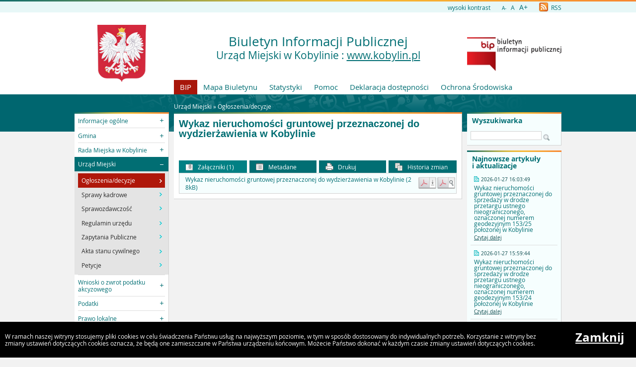

--- FILE ---
content_type: text/html
request_url: https://kobylin.bip.net.pl/?a=7657
body_size: 5458
content:
<!DOCTYPE html>
<html lang="pl">
    <head>
        <title>BIP: Wykaz nieruchomości gruntowej przeznaczonej do wydzi...</title>
        
        <meta charset="UTF-8">
        <meta name="viewport" content="width=device-width, initial-scale=1.0">
        <meta name="author" content="Sputnik Software Sp. z o.o.">
        <meta name="description" content="Biuletyn Informacji Publicznych Urzędu Miejskiego w Kobylinie">
<meta name="keywords" content="kobylin, bip, urząd, miejski">
<meta name="deklaracja-dostÄ™pnoĹ›ci" content="https://kobylin.bip.net.pl/?p=dostepnosc">

	<meta property="og:site_name" content="BIP" />
	<meta property="og:site" content="https://kobylin.bip.net.pl" />
	<meta property="og:title" content="BIP: Wykaz nieruchomości gruntowej przeznaczonej do wydzi..."/>
	<meta property="og:description" content="Biuletyn Informacji Publicznych Urzędu Miejskiego w Kobylinie" />
	<meta property="og:image" content="https://kobylin.bip.net.pl/ui2015/img/godlo_polski.svg.png" />
	<meta property="og:image:secure_url" content="https://kobylin.bip.net.pl/ui2015/img/godlo_polski.svg.png" />
	<meta property="og:url" content="https://kobylin.bip.net.pl/?a=7657" />
	<meta property="og:type" content="article" />

        <script type="text/javascript">
            var rozmiar = 12;
        </script>
        <script type="text/javascript" src="/ui2015/js/jquery-1.11.1.min.js"></script>
        <script src="/ui2015/js/standard2015.js"></script>
        

        <link rel="stylesheet" href="dynamic.php?item=bip-css" type="text/css" />
        <link rel="stylesheet" href="/ui2015/css/style_fix.css" type="text/css" />
        <!--[if lt IE 9]>
          <script src="http://html5shim.googlecode.com/svn/trunk/html5.js"></script>
        <![endif]-->
    </head>
    <body class="fixed show_cookie" style="font-size:12px;">
        <div id="page_wrapper">
            <!-- HEADER -->
            <header>
                <section id="head_props">
                    <img class="bar_slim_color" src="/ui2015/img/bar_slim_color.png" alt="Kolorowy pasek">
                
                    <div class="wrapper_parent">
                        <div>
                            <img src="/ui2015/img/pixel.gif" alt="Zmień kontrast" /><a href="javascript:PrzelaczWysokiKontrast();" title="Wysoki kontrast" id="high_contrast">wysoki kontrast</a>
                        </div>
                        <div>
                            <a href="javascript:ZmienCzcionke(-1);" style="font-size:0.8em;" title="Zmniejsz rozmiar czcionki">A-</a>&nbsp;&nbsp;
                            <a href="javascript:ZmienCzcionke(0);" title="Normalny rozmiar czcionki">A</a>&nbsp;&nbsp;
                            <a href="javascript:ZmienCzcionke(1);" style="font-size:1.2em;" title="Zwiększ rozmiar czcionki">A+</a>
                        </div>
                        <div>
                            <a href="?p=new-articles&amp;rss=1" title="RSS Feed"><img id="rss_icon" src="/ui2015/img/icons/ico_rss.png" alt="RSS Feed Icon"> RSS</a>
                        </div>
                        
                        <!-- <div>
                            <label for="multisite">&nbsp;</label>
                            <select id="multisite">
                                <optgroup label="Strony Podmiotowe:">
                                    <option value="/"><a class="text_szukaj">Urząd Miejski w Kobylinie :</a> <a href="http://www.kobylin.com.pl" class="text_szukaj">www.kobylin.pl</a></option>
                                </optgroup>
                            </select>
                        </div> -->
                    </div>
                </section>
            
                <section id="head_main" class="without_image">
                    <div class="wrapper_parent">
                        <!-- HERB, NAZWA, LOGO -->
                        <div class="wrapper wrapper_left"><img src="/ui2015/img/godlo_polski.svg.png" alt="Godło, Herb, Logo" ></div>
                        <div class="wrapper wrapper_right"><a href="https://www.gov.pl/web/bip" title="Biuletyn Informacji Publicznej" target="_blank"><img src="/ui2015/img/bip_logo_glowne_244.jpg" alt="Logo Biuletyn Informacji Publicznej"></a></div>
                        <div class="wrapper wrapper_center"><h1>Biuletyn Informacji Publicznej<br/><span><a class="text_szukaj">Urząd Miejski w Kobylinie :</a> <a href="http://www.kobylin.com.pl" class="text_szukaj">www.kobylin.pl</a></span></h1></div>

                        <!-- TOP MENU -->
                        <nav id="top_menu">
                            <ul>
                                <li class=" first"><a href="/" title="Strona główna BIP">BIP</a></li>
                                <li class="second"><a href="?p=map" title="Mapa strony">Mapa Biuletynu</a></li>
                                <li class="second"><a href="?p=stats" title="Statystyki wyświetleń strony">Statystyki</a></li>
                                <li class="second"><a href="?p=help" title="Pomoc">Pomoc</a></li>
                                <li class="second"><a href="?p=dostepnosc" title="Deklaracja dostępności">Deklaracja dostępności</a></li>
                                <li class="second"><a href="bip-ochrona/" target="_blank" onClick="return popup('bip-ochrona/')">Ochrona Środowiska</a></li>
                            </ul>
                        </nav>
                    </div>
                </section>
            </header>
        
            <!-- MAIN CONTENT -->
            <main>
                <div class="wrapper_parent">
                    
                    <!-- BREADCRUMB -->
                    <div id="breadcrumb" class="wrapper wrapper_center">Urząd Miejski &raquo; <a href="?c=241" class="path_lnk">Ogłoszenia/decyzje</a></div>

                    <!-- MAIN MENU -->
                    <nav class="wrapper wrapper_left">
                        <img class="bar_slim_color" src="/ui2015/img/bar_slim_color.png" alt="Kolorowy pasek">
                        <ul class="content_border">
                            
                            <li class="kategoria collapsed alpha"><span tabindex="0" role="button">Informacje ogólne</span>
                                <ul>
                                    <li><a href="?c=95" class=" bold"><span>Załatwianie spraw</span></a> <sup class="category_important">ważne!</sup></li>
                                    <li><a href="?c=213" class=""><span>Uprawnienia</span></a></li>
                                    <li><a href="?c=577" class=""><span>Zgromadzenie publiczne</span></a></li>
                                </ul>
                            </li>
                            <li class="kategoria collapsed"><span tabindex="0" role="button">Gmina</span>
                                <ul>
                                    <li><a href="?c=85" class=""><span>Burmistrz</span></a></li>
                                    <li><a href="?c=91" class=""><span>Jednostki organizacyjne</span></a></li>
                                    <li><a href="?c=92" class=""><span>Jednostki pomocnicze</span></a></li>
                                    <li><a href="?c=220" class=""><span>Kompetencje</span></a></li>
                                    <li><a href="?c=214" class=""><span>Status Prawny i Organizacyjny</span></a></li>
                                    <li><a href="?c=535" class=""><span>Rejestr instytucji kultury</span></a></li>
                                </ul>
                            </li>
                            <li class="kategoria collapsed"><span tabindex="0" role="button">Rada Miejska w Kobylinie</span>
                                <ul>
                                    <li><a href="?c=240" class=""><span>Najbliższe sesje</span></a></li>
                                    <li><a href="?c=279" class=""><span>Protokoły z sesji Rady Miejskiej</span></a></li>
                                    <li><a href="?c=98" class=""><span>Uchwały Rady Miejskiej</span></a></li>
                                    <li><a href="?c=185" class=""><span>Skład Rady</span></a></li>
                                    <li><a href="?c=188" class=""><span>Komisje Rady</span></a></li>
                                    <li><a href="?c=550" class=""><span>Interpelacje, Zapytania i Wnioski Radnych</span></a></li>
                                    <li><a href="?c=546" class=""><span>Transmisja obrad sesji Rady Miejskiej w Kobylinie</span></a></li>
                                    <li><a href="?c=640" class=""><span>Sesje Rady Miejskiej w Kobylinie</span></a></li>
                                </ul>
                            </li>
                            <li class="kategoria expanded selected"><span tabindex="0" role="button">Urząd Miejski</span>
                                <ul>
                                    <li class="selected"><a href="?c=241" class=""><span>Ogłoszenia/decyzje</span></a></li>
                                    <li><a href="?c=287" class=""><span>Sprawy kadrowe</span></a></li>
                                    <li><a href="?c=316" class=""><span>Sprawozdawczość</span></a></li>
                                    <li><a href="?c=99" class=""><span>Regulamin urzędu</span></a></li>
                                    <li><a href="?c=485" class=""><span>Zapytania Publiczne</span></a></li>
                                    <li><a href="?c=507" class=""><span>Akta stanu cywilnego</span></a></li>
                                    <li><a href="?c=563" class=""><span>Petycje</span></a></li>
                                </ul>
                            </li>
                            <li class="kategoria collapsed"><span tabindex="0" role="button">Wnioski o zwrot podatku akcyzowego</span>
                                <ul>
                                    <li><a href="?c=667" class=""><span>2026</span></a> <sup class="category_important">ważne!</sup></li>
                                </ul>
                            </li>
                            <li class="kategoria collapsed"><span tabindex="0" role="button">Podatki</span>
                                <ul>
                                    <li><a href="?c=696" class=""><span>2026</span></a></li>
                                    <li><a href="?c=683" class=" bold"><span>2025</span></a> <sup class="category_new">nowe</sup> <sup class="category_important">ważne!</sup></li>
                                    <li><a href="?c=663" class=""><span>2024</span></a></li>
                                    <li><a href="?c=466" class=""><span>Wzory formularzy</span></a> <sup class="category_important">ważne!</sup></li>
                                    <li><a href="?c=646" class=""><span>2023</span></a></li>
                                    <li><a href="?c=632" class=""><span>2022</span></a></li>
                                    <li><a href="?c=601" class=""><span>2021</span></a></li>
                                    <li><a href="?c=579" class=""><span>2020</span></a></li>
                                    <li><a href="?c=534" class=""><span>2019</span></a></li>
                                    <li><a href="?c=465" class=""><span>Interpretacje podatkowe</span></a></li>
                                    <li><a href="?c=509" class=""><span>Archiwum</span></a></li>
                                    <li><a href="?c=607" class=""><span>Terminy płatności</span></a></li>
                                </ul>
                            </li>
                            <li class="kategoria collapsed"><span tabindex="0" role="button">Prawo lokalne</span>
                                <ul>
                                    <li><a href="?c=237" class=""><span>Informacje</span></a></li>
                                    <li><a href="?c=101" class=""><span>Budżet</span></a></li>
                                    <li><a href="?c=236" class=""><span>Zarządzenia Burmistrza</span></a></li>
                                    <li><a href="?c=262" class=""><span>Mienie komunalne</span></a></li>
                                </ul>
                            </li>
                            <li class="kategoria collapsed"><span tabindex="0" role="button">Inne dokumenty</span>
                                <ul>
                                    <li><a href="?c=215" class=""><span>Oświadczenia majątkowe</span></a></li>
                                </ul>
                            </li>
                            <li class="kategoria collapsed"><span tabindex="0" role="button">Zamówienia publiczne</span>
                                <ul>
                                    <li><a href="?c=574" class=""><span>Przetargi</span></a></li>
                                    <li><a href="?c=573" class=""><span>Zapytania ofertowe</span></a></li>
                                    <li><a href="?c=575" class=""><span>Konkursy</span></a></li>
                                </ul>
                            </li>
                            <li class="kategoria collapsed"><span tabindex="0" role="button">Wybory i referenda</span>
                                <ul>
                                    <li><a href="?c=397" class=""><span>Aktualne</span></a></li>
                                    <li><a href="?c=398" class=""><span>Archiwalne</span></a></li>
                                </ul>
                            </li>
                            <li class="kategoria collapsed"><span tabindex="0" role="button">Narodowy Spis Powszechny Ludności i Mieszkań</span>
                                <ul>
                                    <li><a href="?c=608" class=""><span>Nabór rachmistrzów spisowych</span></a></li>
                                </ul>
                            </li>
                            <li class="kategoria collapsed"><span tabindex="0" role="button">Działalność lobbingowa</span>
                                <ul>
                                    <li><a href="?c=484" class=""><span>Działalność lobbingowa</span></a></li>
                                </ul>
                            </li>
                            <li class="kategoria collapsed"><span tabindex="0" role="button">Informacja Publiczna</span>
                                <ul>
                                    <li><a href="?c=493" class=""><span>2017</span></a></li>
                                </ul>
                            </li>
                            <li class="kategoria collapsed"><span tabindex="0" role="button">Ochrona Danych Osobowych</span>
                                <ul>
                                    <li><a href="?c=526" class=""><span>Informacje</span></a></li>
                                </ul>
                            </li>
                            <li class="kategoria collapsed"><span tabindex="0" role="button">Mienie ruchome Gminy Kobylin</span>
                                <ul>
                                    <li><a href="?c=530" class=""><span>przetargi</span></a></li>
                                </ul>
                            </li>
                            <li class="kategoria collapsed"><span tabindex="0" role="button">Projekt EFS "Szkoła Ludzi Sukcesu"</span>
                                <ul>
                                    <li><a href="?c=541" class=""><span>informacje</span></a></li>
                                </ul>
                            </li>
                            <li class="kategoria collapsed"><span tabindex="0" role="button">Planowanie przestrzenne</span>
                                <ul>
                                    <li><a href="?c=691" class=""><span>Plan ogólny Gminy Kobylin</span></a></li></ul></li>
                        </ul>
                        <div id="mobile_menu" class="content_border clickable">
                            <span>MENU</span>
                        </div>
                    </nav>
                    
                    <!-- SEARCH, LAST ARTICLES, TILES -->
                    <aside class="wrapper wrapper_right">
                        <img class="bar_slim_color" src="/ui2015/img/bar_slim_color.png" alt="Kolorowy pasek">
                        <section class="searchbox content_border">
                            <form action="./" method="GET">
                                <input type="hidden" name="p" value="search">
                                <label for="searchstr">Wyszukiwarka</label>
                                <input type="text" name="searchstr" id="searchstr" value="" />
                                <input type="submit" name="submit" value="Znajdz" />
                            </form>
                        </section>

                        
                        <img class="bar_slim_color" src="/ui2015/img/bar_slim_color.png" alt="Kolorowy pasek">
                        <section class="last_articles content_border">
                            <div>Najnowsze artykuły i&nbsp;aktualizacje</div>
                                        <div>
                            <time>2026-01-27 16:03:49</time>
                            <p>Wykaz nieruchomości gruntowej przeznaczonej do sprzedaży w drodze przetargu ustnego nieograniczonego, oznaczonej numerem geodezyjnym 153/25 położonej w Kobylinie</p>
                            <a href="?a=14556" class="" title="Czytaj o: Wykaz nieruchomości gruntowej przeznaczonej do sprzedaży w drodze przetargu ustnego nieograniczonego, oznaczonej numerem geodezyjnym 153/25 położonej w Kobylinie">Czytaj dalej</a>
                        </div><hr>            <div>
                            <time>2026-01-27 15:59:44</time>
                            <p>Wykaz nieruchomości gruntowej przeznaczonej do sprzedaży w drodze przetargu ustnego nieograniczonego, oznaczonej numerem geodezyjnym  153/24 położonej w Kobylinie</p>
                            <a href="?a=14555" class="" title="Czytaj o: Wykaz nieruchomości gruntowej przeznaczonej do sprzedaży w drodze przetargu ustnego nieograniczonego, oznaczonej numerem geodezyjnym  153/24 położonej w Kobylinie">Czytaj dalej</a>
                        </div><hr>            <div>
                            <time>2026-01-27 13:30:31</time>
                            <p>Karta Informacyjna nr 05/2026 Obwieszczenie o wydaniu decyzji na usunięcie drzewa z dz. nr 132/7 obręb miasta Kobylin</p>
                            <a href="?a=14551" class="" title="Czytaj o: Karta Informacyjna nr 05/2026 Obwieszczenie o wydaniu decyzji na usunięcie drzewa z dz. nr 132/7 obręb miasta Kobylin">Czytaj dalej</a>
                        </div><hr>            <div>
                            <time>2026-01-27 12:05:04</time>
                            <p>Informacja o umorzeniach należności niepodatkowych - IV kwartał 2025</p>
                            <a href="?a=14550" class="" title="Czytaj o: Informacja o umorzeniach należności niepodatkowych - IV kwartał 2025">Czytaj dalej</a>
                        </div><hr>            <div>
                            <time>2026-01-26 08:41:54</time>
                            <p>Obwieszczenie Burmistrza Kobylina o wszczęciu postępowania w sprawie wydania decyzji o ustaleniu lokalizacji inwestycji celu publicznego dla inwestycji polegającej na zmianie sposobu użytkowania terenu zabudowy mieszkaniowej jednorodzinnej na teren usług publicznych oraz częściowej rozbiórce budynku mieszkalnego jednorodzinnego wraz z przebudową ściany frontowej, obejmującą działkę o numerze ewidencyjnym 1180, obręb Miasto Kobylin, gm. Kobylin, powiat krotoszyński, województwo wielkopolskie.</p>
                            <a href="?a=14549" class="" title="Czytaj o: Obwieszczenie Burmistrza Kobylina o wszczęciu postępowania w sprawie wydania decyzji o ustaleniu lokalizacji inwestycji celu publicznego dla inwestycji polegającej na zmianie sposobu użytkowania terenu zabudowy mieszkaniowej jednorodzinnej na teren usług publicznych oraz częściowej rozbiórce budynku mieszkalnego jednorodzinnego wraz z przebudową ściany frontowej, obejmującą działkę o numerze ewidencyjnym 1180, obręb Miasto Kobylin, gm. Kobylin, powiat krotoszyński, województwo wielkopolskie.">Czytaj dalej</a>
                        </div>
                        </section>
                        
                    
                        <section id="tiles">
                            <!--<div id="bip_gov"><a href="https://www.gov.pl/web/bip" title="Biuletyn Informacji Publicznej" target="_blank"><img src="/ui2015/img/pixel.gif" alt="Logo Biuletyn Informacji Publicznej" ></a></div>-->
                            <!--<div class="tile_custom"><a href="#" target="_blank"><img src="#" alt=""></a></div>-->
                            
                            
                            <div class="tile tile_yellow content_border">
                                <div class="tile_office">
                                    <a href="http://www.kobylin.pl" target="_blank"><span><span class="three-rows">Strona<br />główna<br />urzędu</span></span></a>
                                </div>
                            </div>
                            
                            
                            <div class="tile tile_orange content_border">
                                <div class="tile_sesp">
                                    <a href="http://kobylin.eboi.pl" target="_blank"><span><span class="four-rows">System<br />elektronicznej<br />skrzynki<br />podawczej</span></span></a>
                                </div>
                            </div>
                            
                            <!--
                            <div class="tile tile_grey content_border">
                                <div class="tile_archive">
                                    <a href="" target="_blank"><span><span class="two-rows">BIP<br />Archiwalny</span></span></a>
                                </div>
                            </div>
                            -->
                            
                            <div class="tile tile_turquoise content_border">
                                <div class="tile_stats">Licznik odwiedzin
                                    <div class="clear"></div>
                                    <div id="stats_value">21013949</div>
                                    <div id="stats_since">Od dnia 19 maja 2003 r.</div>
                                </div>
                            </div>
                            
                        </section>
                    </aside>
                    
                    <!-- CONTENT -->
                    <article class="wrapper wrapper_center">
                        <img class="bar_slim_color" src="/ui2015/img/bar_slim_color.png" alt="Kolorowy pasek">
                    
                        <div class="inside content_border">
                            <!-- USER GENERATED CONTENT -->
                            <div id="user_content">
                                <h2 id="tresc" tabindex="0">Wykaz nieruchomości gruntowej przeznaczonej do wydzierżawienia w Kobylinie</h2><div tabindex="0" role="main"></div>
                            </div>
                            <!-- END OF USER GENERATED CONTENT -->
                            
                            <div id="content_summary">
                                
        
                <!-- TOGGLE -->
                <table id="art_footer_toggles">
                    <tr>
                        <td class="alpha selected"><span data-ref="attachments" tabindex="0" role="button"><img src="/ui2015/img/footer/footer_ico_attachment.png" alt="" /> Załączniki (1)</span></td>
                        <td class=""><span data-ref="specification" tabindex="0" role="button"><img src="/ui2015/img/footer/footer_ico_specification.png" alt="" /> Metadane</span></td>
                        <td class=""><a href="?p=print&amp;t=a&amp;id=7657" target="_blank" onClick="return popup('?p=print&amp;t=a&amp;id=7657');"><img src="/ui2015/img/footer/footer_ico_print.png" alt="" /> Drukuj</a></td>
                        <td class="omega"><a href="?p=history&amp;id=7657" class="lnk"><img src="/ui2015/img/footer/footer_ico_history.png" alt="" /> Historia zmian</a></td>
                    </tr>
                </table>
                                

		<!-- ATTACHED FILES -->
                <div id="attachments" class="hideable" style="display:block;">
                    <h3>Załączniki</h3>
                    <table class="pretty">
                        <tbody>			<tr class="last">
				<td class="attachmentTableColumn1">Wykaz nieruchomości gruntowej przeznaczonej do wydzierżawienia w Kobylinie (28kB)</td>
				<td class="attachmentTableColumn2"><a href="?p=document&amp;action=save&amp;id=8381&amp;bar_id=7657" class="lnk"><img src="/ui2015/img/icons/icon_pdf_save.gif" border=0 alt="Zapisz dokument" /></a></td>
				<td class="attachmentTableColumn3"><a href="?p=document&amp;action=show&amp;id=8381&amp;bar_id=7657" class="lnk" onClick="return popup('?p=document&amp;action=show&amp;id=8381&amp;bar_id=7657');" target="_blank"><img src="/ui2015/img/icons/icon_pdf_show.gif" border=0 alt="Pokaż dokument" /></a></td>
			</tr>

                        </tbody>
                    </table>
                </div>


		<!-- SPECIFICATION -->
                <div id="specification" class="hideable">
                    <h3>Metadane</h3>
                    <table class="pretty">
                        <tbody>
                            <tr><td>Źródło informacji:</td><td>Jacek Paluszkiewicz</td></tr>
                            <tr><td>Data utworzenia:</td><td>(brak danych)</td></tr>
                            <tr><td>Wprowadził do systemu:</td><td><a href="mailto:jacek.paluszkiewicz@umkobylin.pl">Jacek Paluszkiewicz</a></td></tr>
                            <tr><td>Data wprowadzenia:</td><td>2019-09-19 14:05:13</td></tr>
                            <tr><td>Opublikował:</td><td><a href="mailto:jacek.paluszkiewicz@umkobylin.pl">Jacek Paluszkiewicz</a></td></tr>
                            <tr><td>Data publikacji:</td><td>2019-09-23 07:15:57</td></tr>
                            <tr><td>Ostatnia zmiana:</td><td>2019-09-19 14:07:04</td></tr>
                            <tr><td>Ilość wyświetleń:</td><td>1502</td></tr>
                        </tbody>
                    </table>
                </div>
 
                            </div>
                        </div>
                    </article>
                </div>
            </main>
                
            <!-- FOOTER -->
            <footer>
                Urząd Miejski w Kobylinie<br/>Rynek im. Marszałka J. Piłsudskiego 1, 63-740 Kobylin
            </footer>
            
            
            <div id="cookies">
                <p>W ramach naszej witryny stosujemy pliki cookies w celu świadczenia Państwu usług na najwyższym poziomie, w tym w sposób dostosowany do indywidualnych potrzeb. Korzystanie z witryny bez zmiany ustawień dotyczących cookies oznacza, że będą one zamieszczane w Państwa urządzeniu końcowym. Możecie Państwo dokonać w każdym czasie zmiany ustawień dotyczących cookies.</p>
                <a href="#" onkeypress="ZamknijCookies();" onclick="ZamknijCookies();">Zamknij</a>
            </div>
        </div>
    </body>
</html>